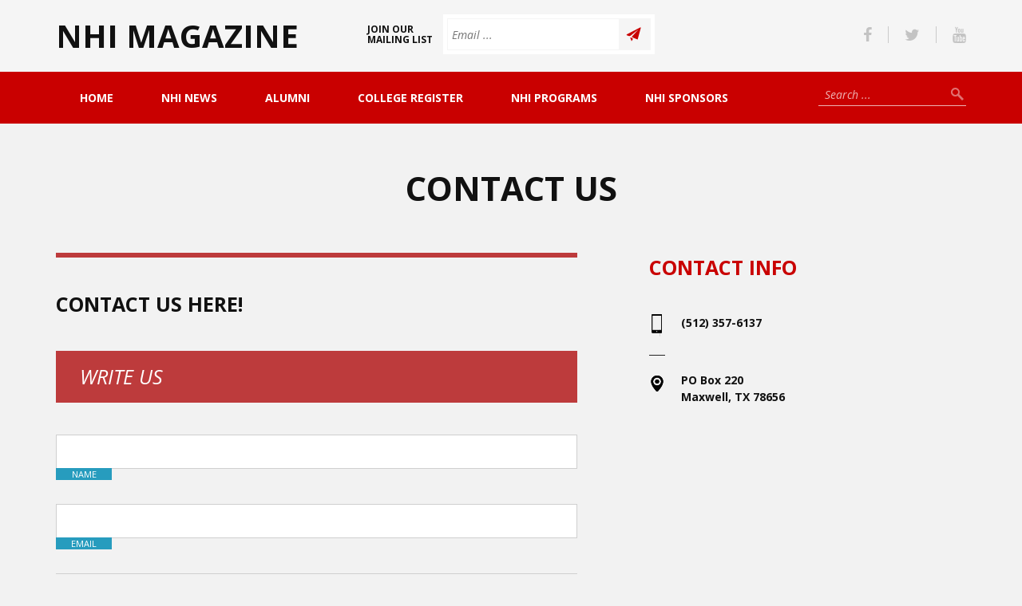

--- FILE ---
content_type: text/html; charset=UTF-8
request_url: https://nhimagazine.com/contact-us/
body_size: 9871
content:
<!DOCTYPE html>

<html lang="en-US">

<head>

    <meta charset="UTF-8" />

    <meta name="viewport" content="width=device-width, initial-scale=1, maximum-scale=1" />

    <title>Contact Us - NHI Magazine</title>

    <link rel="alternate" type="application/rss+xml" title="RSS 2.0" href="https://nhimagazine.com/feed/" />
    <link rel="alternate" type="text/xml" title="RSS .92" href="https://nhimagazine.com/feed/rss/" />
    <link rel="alternate" type="application/atom+xml" title="Atom 0.3" href="https://nhimagazine.com/feed/atom/" />
    <link rel="pingback" href="https://nhimagazine.com/xmlrpc.php" />
    
    <meta name='robots' content='index, follow, max-image-preview:large, max-snippet:-1, max-video-preview:-1' />

	<!-- This site is optimized with the Yoast SEO plugin v26.5 - https://yoast.com/wordpress/plugins/seo/ -->
	<link rel="canonical" href="https://nhimagazine.com/contact-us/" />
	<meta property="og:locale" content="en_US" />
	<meta property="og:type" content="article" />
	<meta property="og:title" content="Contact Us - NHI Magazine" />
	<meta property="og:url" content="https://nhimagazine.com/contact-us/" />
	<meta property="og:site_name" content="NHI Magazine" />
	<meta name="twitter:card" content="summary_large_image" />
	<script type="application/ld+json" class="yoast-schema-graph">{"@context":"https://schema.org","@graph":[{"@type":"WebPage","@id":"https://nhimagazine.com/contact-us/","url":"https://nhimagazine.com/contact-us/","name":"Contact Us - NHI Magazine","isPartOf":{"@id":"https://nhimagazine.com/#website"},"datePublished":"2014-03-10T15:20:52+00:00","breadcrumb":{"@id":"https://nhimagazine.com/contact-us/#breadcrumb"},"inLanguage":"en-US","potentialAction":[{"@type":"ReadAction","target":["https://nhimagazine.com/contact-us/"]}]},{"@type":"BreadcrumbList","@id":"https://nhimagazine.com/contact-us/#breadcrumb","itemListElement":[{"@type":"ListItem","position":1,"name":"Home","item":"https://nhimagazine.com/"},{"@type":"ListItem","position":2,"name":"Contact Us"}]},{"@type":"WebSite","@id":"https://nhimagazine.com/#website","url":"https://nhimagazine.com/","name":"NHI Magazine","description":"","potentialAction":[{"@type":"SearchAction","target":{"@type":"EntryPoint","urlTemplate":"https://nhimagazine.com/?s={search_term_string}"},"query-input":{"@type":"PropertyValueSpecification","valueRequired":true,"valueName":"search_term_string"}}],"inLanguage":"en-US"}]}</script>
	<!-- / Yoast SEO plugin. -->


<link rel='dns-prefetch' href='//maps.googleapis.com' />
<link rel='dns-prefetch' href='//fonts.googleapis.com' />
<link rel='dns-prefetch' href='//netdna.bootstrapcdn.com' />
<link rel="alternate" type="application/rss+xml" title="NHI Magazine &raquo; Feed" href="https://nhimagazine.com/feed/" />
<link rel="alternate" type="application/rss+xml" title="NHI Magazine &raquo; Comments Feed" href="https://nhimagazine.com/comments/feed/" />
<link rel="alternate" type="application/rss+xml" title="NHI Magazine &raquo; Contact Us Comments Feed" href="https://nhimagazine.com/contact-us/feed/" />
<link rel="alternate" title="oEmbed (JSON)" type="application/json+oembed" href="https://nhimagazine.com/wp-json/oembed/1.0/embed?url=https%3A%2F%2Fnhimagazine.com%2Fcontact-us%2F" />
<link rel="alternate" title="oEmbed (XML)" type="text/xml+oembed" href="https://nhimagazine.com/wp-json/oembed/1.0/embed?url=https%3A%2F%2Fnhimagazine.com%2Fcontact-us%2F&#038;format=xml" />
		<!-- This site uses the Google Analytics by ExactMetrics plugin v8.10.2 - Using Analytics tracking - https://www.exactmetrics.com/ -->
		<!-- Note: ExactMetrics is not currently configured on this site. The site owner needs to authenticate with Google Analytics in the ExactMetrics settings panel. -->
					<!-- No tracking code set -->
				<!-- / Google Analytics by ExactMetrics -->
		<style id='wp-img-auto-sizes-contain-inline-css' type='text/css'>
img:is([sizes=auto i],[sizes^="auto," i]){contain-intrinsic-size:3000px 1500px}
/*# sourceURL=wp-img-auto-sizes-contain-inline-css */
</style>
<style id='wp-emoji-styles-inline-css' type='text/css'>

	img.wp-smiley, img.emoji {
		display: inline !important;
		border: none !important;
		box-shadow: none !important;
		height: 1em !important;
		width: 1em !important;
		margin: 0 0.07em !important;
		vertical-align: -0.1em !important;
		background: none !important;
		padding: 0 !important;
	}
/*# sourceURL=wp-emoji-styles-inline-css */
</style>
<style id='wp-block-library-inline-css' type='text/css'>
:root{--wp-block-synced-color:#7a00df;--wp-block-synced-color--rgb:122,0,223;--wp-bound-block-color:var(--wp-block-synced-color);--wp-editor-canvas-background:#ddd;--wp-admin-theme-color:#007cba;--wp-admin-theme-color--rgb:0,124,186;--wp-admin-theme-color-darker-10:#006ba1;--wp-admin-theme-color-darker-10--rgb:0,107,160.5;--wp-admin-theme-color-darker-20:#005a87;--wp-admin-theme-color-darker-20--rgb:0,90,135;--wp-admin-border-width-focus:2px}@media (min-resolution:192dpi){:root{--wp-admin-border-width-focus:1.5px}}.wp-element-button{cursor:pointer}:root .has-very-light-gray-background-color{background-color:#eee}:root .has-very-dark-gray-background-color{background-color:#313131}:root .has-very-light-gray-color{color:#eee}:root .has-very-dark-gray-color{color:#313131}:root .has-vivid-green-cyan-to-vivid-cyan-blue-gradient-background{background:linear-gradient(135deg,#00d084,#0693e3)}:root .has-purple-crush-gradient-background{background:linear-gradient(135deg,#34e2e4,#4721fb 50%,#ab1dfe)}:root .has-hazy-dawn-gradient-background{background:linear-gradient(135deg,#faaca8,#dad0ec)}:root .has-subdued-olive-gradient-background{background:linear-gradient(135deg,#fafae1,#67a671)}:root .has-atomic-cream-gradient-background{background:linear-gradient(135deg,#fdd79a,#004a59)}:root .has-nightshade-gradient-background{background:linear-gradient(135deg,#330968,#31cdcf)}:root .has-midnight-gradient-background{background:linear-gradient(135deg,#020381,#2874fc)}:root{--wp--preset--font-size--normal:16px;--wp--preset--font-size--huge:42px}.has-regular-font-size{font-size:1em}.has-larger-font-size{font-size:2.625em}.has-normal-font-size{font-size:var(--wp--preset--font-size--normal)}.has-huge-font-size{font-size:var(--wp--preset--font-size--huge)}.has-text-align-center{text-align:center}.has-text-align-left{text-align:left}.has-text-align-right{text-align:right}.has-fit-text{white-space:nowrap!important}#end-resizable-editor-section{display:none}.aligncenter{clear:both}.items-justified-left{justify-content:flex-start}.items-justified-center{justify-content:center}.items-justified-right{justify-content:flex-end}.items-justified-space-between{justify-content:space-between}.screen-reader-text{border:0;clip-path:inset(50%);height:1px;margin:-1px;overflow:hidden;padding:0;position:absolute;width:1px;word-wrap:normal!important}.screen-reader-text:focus{background-color:#ddd;clip-path:none;color:#444;display:block;font-size:1em;height:auto;left:5px;line-height:normal;padding:15px 23px 14px;text-decoration:none;top:5px;width:auto;z-index:100000}html :where(.has-border-color){border-style:solid}html :where([style*=border-top-color]){border-top-style:solid}html :where([style*=border-right-color]){border-right-style:solid}html :where([style*=border-bottom-color]){border-bottom-style:solid}html :where([style*=border-left-color]){border-left-style:solid}html :where([style*=border-width]){border-style:solid}html :where([style*=border-top-width]){border-top-style:solid}html :where([style*=border-right-width]){border-right-style:solid}html :where([style*=border-bottom-width]){border-bottom-style:solid}html :where([style*=border-left-width]){border-left-style:solid}html :where(img[class*=wp-image-]){height:auto;max-width:100%}:where(figure){margin:0 0 1em}html :where(.is-position-sticky){--wp-admin--admin-bar--position-offset:var(--wp-admin--admin-bar--height,0px)}@media screen and (max-width:600px){html :where(.is-position-sticky){--wp-admin--admin-bar--position-offset:0px}}

/*# sourceURL=wp-block-library-inline-css */
</style><style id='global-styles-inline-css' type='text/css'>
:root{--wp--preset--aspect-ratio--square: 1;--wp--preset--aspect-ratio--4-3: 4/3;--wp--preset--aspect-ratio--3-4: 3/4;--wp--preset--aspect-ratio--3-2: 3/2;--wp--preset--aspect-ratio--2-3: 2/3;--wp--preset--aspect-ratio--16-9: 16/9;--wp--preset--aspect-ratio--9-16: 9/16;--wp--preset--color--black: #000000;--wp--preset--color--cyan-bluish-gray: #abb8c3;--wp--preset--color--white: #ffffff;--wp--preset--color--pale-pink: #f78da7;--wp--preset--color--vivid-red: #cf2e2e;--wp--preset--color--luminous-vivid-orange: #ff6900;--wp--preset--color--luminous-vivid-amber: #fcb900;--wp--preset--color--light-green-cyan: #7bdcb5;--wp--preset--color--vivid-green-cyan: #00d084;--wp--preset--color--pale-cyan-blue: #8ed1fc;--wp--preset--color--vivid-cyan-blue: #0693e3;--wp--preset--color--vivid-purple: #9b51e0;--wp--preset--gradient--vivid-cyan-blue-to-vivid-purple: linear-gradient(135deg,rgb(6,147,227) 0%,rgb(155,81,224) 100%);--wp--preset--gradient--light-green-cyan-to-vivid-green-cyan: linear-gradient(135deg,rgb(122,220,180) 0%,rgb(0,208,130) 100%);--wp--preset--gradient--luminous-vivid-amber-to-luminous-vivid-orange: linear-gradient(135deg,rgb(252,185,0) 0%,rgb(255,105,0) 100%);--wp--preset--gradient--luminous-vivid-orange-to-vivid-red: linear-gradient(135deg,rgb(255,105,0) 0%,rgb(207,46,46) 100%);--wp--preset--gradient--very-light-gray-to-cyan-bluish-gray: linear-gradient(135deg,rgb(238,238,238) 0%,rgb(169,184,195) 100%);--wp--preset--gradient--cool-to-warm-spectrum: linear-gradient(135deg,rgb(74,234,220) 0%,rgb(151,120,209) 20%,rgb(207,42,186) 40%,rgb(238,44,130) 60%,rgb(251,105,98) 80%,rgb(254,248,76) 100%);--wp--preset--gradient--blush-light-purple: linear-gradient(135deg,rgb(255,206,236) 0%,rgb(152,150,240) 100%);--wp--preset--gradient--blush-bordeaux: linear-gradient(135deg,rgb(254,205,165) 0%,rgb(254,45,45) 50%,rgb(107,0,62) 100%);--wp--preset--gradient--luminous-dusk: linear-gradient(135deg,rgb(255,203,112) 0%,rgb(199,81,192) 50%,rgb(65,88,208) 100%);--wp--preset--gradient--pale-ocean: linear-gradient(135deg,rgb(255,245,203) 0%,rgb(182,227,212) 50%,rgb(51,167,181) 100%);--wp--preset--gradient--electric-grass: linear-gradient(135deg,rgb(202,248,128) 0%,rgb(113,206,126) 100%);--wp--preset--gradient--midnight: linear-gradient(135deg,rgb(2,3,129) 0%,rgb(40,116,252) 100%);--wp--preset--font-size--small: 13px;--wp--preset--font-size--medium: 20px;--wp--preset--font-size--large: 36px;--wp--preset--font-size--x-large: 42px;--wp--preset--spacing--20: 0.44rem;--wp--preset--spacing--30: 0.67rem;--wp--preset--spacing--40: 1rem;--wp--preset--spacing--50: 1.5rem;--wp--preset--spacing--60: 2.25rem;--wp--preset--spacing--70: 3.38rem;--wp--preset--spacing--80: 5.06rem;--wp--preset--shadow--natural: 6px 6px 9px rgba(0, 0, 0, 0.2);--wp--preset--shadow--deep: 12px 12px 50px rgba(0, 0, 0, 0.4);--wp--preset--shadow--sharp: 6px 6px 0px rgba(0, 0, 0, 0.2);--wp--preset--shadow--outlined: 6px 6px 0px -3px rgb(255, 255, 255), 6px 6px rgb(0, 0, 0);--wp--preset--shadow--crisp: 6px 6px 0px rgb(0, 0, 0);}:where(.is-layout-flex){gap: 0.5em;}:where(.is-layout-grid){gap: 0.5em;}body .is-layout-flex{display: flex;}.is-layout-flex{flex-wrap: wrap;align-items: center;}.is-layout-flex > :is(*, div){margin: 0;}body .is-layout-grid{display: grid;}.is-layout-grid > :is(*, div){margin: 0;}:where(.wp-block-columns.is-layout-flex){gap: 2em;}:where(.wp-block-columns.is-layout-grid){gap: 2em;}:where(.wp-block-post-template.is-layout-flex){gap: 1.25em;}:where(.wp-block-post-template.is-layout-grid){gap: 1.25em;}.has-black-color{color: var(--wp--preset--color--black) !important;}.has-cyan-bluish-gray-color{color: var(--wp--preset--color--cyan-bluish-gray) !important;}.has-white-color{color: var(--wp--preset--color--white) !important;}.has-pale-pink-color{color: var(--wp--preset--color--pale-pink) !important;}.has-vivid-red-color{color: var(--wp--preset--color--vivid-red) !important;}.has-luminous-vivid-orange-color{color: var(--wp--preset--color--luminous-vivid-orange) !important;}.has-luminous-vivid-amber-color{color: var(--wp--preset--color--luminous-vivid-amber) !important;}.has-light-green-cyan-color{color: var(--wp--preset--color--light-green-cyan) !important;}.has-vivid-green-cyan-color{color: var(--wp--preset--color--vivid-green-cyan) !important;}.has-pale-cyan-blue-color{color: var(--wp--preset--color--pale-cyan-blue) !important;}.has-vivid-cyan-blue-color{color: var(--wp--preset--color--vivid-cyan-blue) !important;}.has-vivid-purple-color{color: var(--wp--preset--color--vivid-purple) !important;}.has-black-background-color{background-color: var(--wp--preset--color--black) !important;}.has-cyan-bluish-gray-background-color{background-color: var(--wp--preset--color--cyan-bluish-gray) !important;}.has-white-background-color{background-color: var(--wp--preset--color--white) !important;}.has-pale-pink-background-color{background-color: var(--wp--preset--color--pale-pink) !important;}.has-vivid-red-background-color{background-color: var(--wp--preset--color--vivid-red) !important;}.has-luminous-vivid-orange-background-color{background-color: var(--wp--preset--color--luminous-vivid-orange) !important;}.has-luminous-vivid-amber-background-color{background-color: var(--wp--preset--color--luminous-vivid-amber) !important;}.has-light-green-cyan-background-color{background-color: var(--wp--preset--color--light-green-cyan) !important;}.has-vivid-green-cyan-background-color{background-color: var(--wp--preset--color--vivid-green-cyan) !important;}.has-pale-cyan-blue-background-color{background-color: var(--wp--preset--color--pale-cyan-blue) !important;}.has-vivid-cyan-blue-background-color{background-color: var(--wp--preset--color--vivid-cyan-blue) !important;}.has-vivid-purple-background-color{background-color: var(--wp--preset--color--vivid-purple) !important;}.has-black-border-color{border-color: var(--wp--preset--color--black) !important;}.has-cyan-bluish-gray-border-color{border-color: var(--wp--preset--color--cyan-bluish-gray) !important;}.has-white-border-color{border-color: var(--wp--preset--color--white) !important;}.has-pale-pink-border-color{border-color: var(--wp--preset--color--pale-pink) !important;}.has-vivid-red-border-color{border-color: var(--wp--preset--color--vivid-red) !important;}.has-luminous-vivid-orange-border-color{border-color: var(--wp--preset--color--luminous-vivid-orange) !important;}.has-luminous-vivid-amber-border-color{border-color: var(--wp--preset--color--luminous-vivid-amber) !important;}.has-light-green-cyan-border-color{border-color: var(--wp--preset--color--light-green-cyan) !important;}.has-vivid-green-cyan-border-color{border-color: var(--wp--preset--color--vivid-green-cyan) !important;}.has-pale-cyan-blue-border-color{border-color: var(--wp--preset--color--pale-cyan-blue) !important;}.has-vivid-cyan-blue-border-color{border-color: var(--wp--preset--color--vivid-cyan-blue) !important;}.has-vivid-purple-border-color{border-color: var(--wp--preset--color--vivid-purple) !important;}.has-vivid-cyan-blue-to-vivid-purple-gradient-background{background: var(--wp--preset--gradient--vivid-cyan-blue-to-vivid-purple) !important;}.has-light-green-cyan-to-vivid-green-cyan-gradient-background{background: var(--wp--preset--gradient--light-green-cyan-to-vivid-green-cyan) !important;}.has-luminous-vivid-amber-to-luminous-vivid-orange-gradient-background{background: var(--wp--preset--gradient--luminous-vivid-amber-to-luminous-vivid-orange) !important;}.has-luminous-vivid-orange-to-vivid-red-gradient-background{background: var(--wp--preset--gradient--luminous-vivid-orange-to-vivid-red) !important;}.has-very-light-gray-to-cyan-bluish-gray-gradient-background{background: var(--wp--preset--gradient--very-light-gray-to-cyan-bluish-gray) !important;}.has-cool-to-warm-spectrum-gradient-background{background: var(--wp--preset--gradient--cool-to-warm-spectrum) !important;}.has-blush-light-purple-gradient-background{background: var(--wp--preset--gradient--blush-light-purple) !important;}.has-blush-bordeaux-gradient-background{background: var(--wp--preset--gradient--blush-bordeaux) !important;}.has-luminous-dusk-gradient-background{background: var(--wp--preset--gradient--luminous-dusk) !important;}.has-pale-ocean-gradient-background{background: var(--wp--preset--gradient--pale-ocean) !important;}.has-electric-grass-gradient-background{background: var(--wp--preset--gradient--electric-grass) !important;}.has-midnight-gradient-background{background: var(--wp--preset--gradient--midnight) !important;}.has-small-font-size{font-size: var(--wp--preset--font-size--small) !important;}.has-medium-font-size{font-size: var(--wp--preset--font-size--medium) !important;}.has-large-font-size{font-size: var(--wp--preset--font-size--large) !important;}.has-x-large-font-size{font-size: var(--wp--preset--font-size--x-large) !important;}
/*# sourceURL=global-styles-inline-css */
</style>

<style id='classic-theme-styles-inline-css' type='text/css'>
/*! This file is auto-generated */
.wp-block-button__link{color:#fff;background-color:#32373c;border-radius:9999px;box-shadow:none;text-decoration:none;padding:calc(.667em + 2px) calc(1.333em + 2px);font-size:1.125em}.wp-block-file__button{background:#32373c;color:#fff;text-decoration:none}
/*# sourceURL=/wp-includes/css/classic-themes.min.css */
</style>
<link rel='stylesheet' id='novelty-font-opensans-css' href='https://fonts.googleapis.com/css?family=Open+Sans:400italic,700italic,400,600,700,800' type='text/css' media='all' />
<link rel='stylesheet' id='novelty-css-bootstrap-css' href='https://nhimagazine.com/wp-content/themes/novelty/css/bootstrap.css' type='text/css' media='all' />
<link rel='stylesheet' id='novelty-css-awesome-css' href='https://netdna.bootstrapcdn.com/font-awesome/4.1.0/css/font-awesome.min.css' type='text/css' media='all' />
<link rel='stylesheet' id='novelty-css-main-css' href='https://nhimagazine.com/wp-content/themes/novelty/css/style.css?ver=1.01' type='text/css' media='all' />
<link rel='stylesheet' id='novelty-css-root-css' href='https://nhimagazine.com/wp-content/themes/novelty/style.css' type='text/css' media='all' />
<script type="text/javascript" src="https://nhimagazine.com/wp-content/themes/novelty/tesla_framework/static/js/holder.js" id="tesla-image-holder-js"></script>
<script type="text/javascript" id="jquery-core-js-extra">
/* <![CDATA[ */
var tesla_ajax = {"url":"https://nhimagazine.com/wp-admin/admin-ajax.php","nonce":"4edcbceed7"};
tesla_ajax.actions = {novelty_team:{},
novelty_skills:{},
novelty_toggle:{},
};
//# sourceURL=jquery-core-js-extra
/* ]]> */
</script>
<script type="text/javascript" src="https://nhimagazine.com/wp-includes/js/jquery/jquery.min.js?ver=3.7.1" id="jquery-core-js"></script>
<script type="text/javascript" src="https://nhimagazine.com/wp-includes/js/jquery/jquery-migrate.min.js?ver=3.4.1" id="jquery-migrate-js"></script>
<link rel="https://api.w.org/" href="https://nhimagazine.com/wp-json/" /><link rel="alternate" title="JSON" type="application/json" href="https://nhimagazine.com/wp-json/wp/v2/pages/129" /><link rel="EditURI" type="application/rsd+xml" title="RSD" href="https://nhimagazine.com/xmlrpc.php?rsd" />
<meta name="generator" content="WordPress 6.9" />
<link rel='shortlink' href='https://nhimagazine.com/?p=129' />
<meta name="codeeditor" content="codeeditor/1.2" />
<!-- Analytics by WP Statistics - https://wp-statistics.com -->
<script type="text/javascript">var ajaxurl = 'https://nhimagazine.com/wp-admin/admin-ajax.php';</script><style type="text/css">.recentcomments a{display:inline !important;padding:0 !important;margin:0 !important;}</style>		<style type="text/css" id="wp-custom-css">
			h2 {text-transform: initial; font-size: 31px; font-weight: 400; margin-bottom: 10px; line-height: 1.5em; color: #111;}
h3 {text-transform: initial; font-size: 25px; font-weight: 400; margin-bottom: 10px; line-height: 1.5em; color: #111;}
h4 {text-transform: initial; font-weight: 700; font-size: 14px; }		</style>
		    <style type="text/css">
    .novelty_video_wrapper,
    .video-player {
        position: relative !important;
        padding-bottom: 56.25% !important;
        overflow: hidden !important;
        height: 0 !important;
        width: auto !important;
    }

    .novelty_video_wrapper>iframe,
    .novelty_video_wrapper>object,
    .novelty_video_wrapper>embed,
    .video-player>iframe,
    .video-player>object,
    .video-player>embed {
        position: absolute !important;
        top: 0 !important;
        left: 0 !important;
        width: 100% !important;
        height: 100% !important;
    }
    .contact_map{
        height: 100%;
    }
    body{
background-color: #f2f2f2;
}
    /* first color */
    a:hover {
        color: #c90000;
    }
    .site-title {
        border-left-color: #c90000;
        color: #c90000;
        background-color: #c90000;
    }
    .site-title a,
    .tabs .tab-one h4 a:hover,
    .footer .footer-copyright a:hover,
    .widget-follow-us li a:hover,
    .widget-latest-posts li h4 a:hover,
    .widget-contact li a:hover,
    .category-post .category-post-details a:hover,
    .the-slider .the-bullets li.active span,
    .the-slider .the-bullets li.active h4,
    .home-post .home-post-title a:hover,
    .twitter_widget li a:hover,
    .featured-posts ul li.active a,
    .featured-posts ul li a:hover,
    .home-post .home-post-more .comment-more:hover,
    .site-text-color {
        color: #c90000;
    }
    .twitter_widget {
        border-top-color: #c90000;
    }
    .button-1,
    .comments-area .comment-form .form-submit input,
    .contact-form-box .contact-form .contact-button {
        background-color: #c90000;
    }
    .button-1:hover,
    .comments-area .comment-form .form-submit input:hover, 
    .contact-form-box .contact-form .contact-button:hover {
        background-color: #c90000;
    }
    .subscription .input-cover .subscription-button {
        background-color: #c90000;
    }
    .subscription .input-cover .subscription-line.s_error {
        border-color: #c90000 !important; 
        color: #c90000; 
    }
    .accordion .accordion-heading.active a,
    .the-slider .the-bullets-dots li.active span,
    .site-bg-color {
        background-color: #c90000;
    }
    .sidebar .widget .widget-title {
        border-left-color: #c90000;
        color: #c90000;
    }
    .category-page a {
        color: #c90000;
    }
    .hot-news .hot-news-title {
        border-color: #c90000;
    }
    .hot-news p span {
        color: #c90000;
    }
    .alert.alert-warning {
        background-color: #c90000;
    }
    .menu {
        background-color: #c90000;
    }
    .page-numbers li .current,
    .page-numbers li a:hover {
        background-color: #c90000;
        border-color: #c90000;
    }
    /* second color */
    .sidebar .tabs .tab_nav li a:hover,
    .sidebar .tabs .tab_nav li.active a,
    .tabs .tab_nav li a:hover,
    .tabs .tab_nav li.active a {
        background-color: #a13233;
    }
    /* third color */
    .sidebar .tabs .tab_nav li a,
    .tabs .tab_nav li a {
        background-color: #bd3b3c;
    }
    .comments-area,
    .contact-form-box {
        border-top-color: #bd3b3c;
    }
    .comments-area .comment-form-write,
    .contact-form-box .contact-form-write {
        background-color: #bd3b3c;
    }
    /* fourth color */
    .header .logo span span {
        color: #ab0000;
    }
    .menu ul li.current-menu-item>a,
    .menu ul li.current-page a,
    .menu ul li a:hover {
        background-color: #ab0000;
    }
    /* fifth color */
    .sidebar .widget ul li a:hover {
        color: #279cbe;
    }
    .blog-entry .entry-content-details a {
        color: #279cbe;
    }
    .button-3 {
        background-color: #279cbe;
    }
    .button-3:hover {
        background-color: #279cbe;
    }
    .pricing-table .pricing-table-name {
        background-color: #279cbe;
    }
    .pricing-table ul li span {
        color: #279cbe;
    }
    .comment .comment-info span {
        color: #279cbe;
    }
    .comments-area h1 span,
    .comments-area h2.perfect-form-title span {
        color: #279cbe;
    }
    .comments-area .comment-form span,
    .contact-form-box .contact-form span {
        background-color: #279cbe;
    }
    .comments-area .comment-form .perfect-line:focus,
    .comments-area .comment-form .perfect-area:focus,
    .contact-form-box .contact-form .contact-line:focus,
    .contact-form-box .contact-form .contact-area:focus {
        border-color: #279cbe !important;
    }
    a { 
color: #82878C
}    </style>
    
</head>

<body class="wp-singular page-template page-template-templates_novelty page-template-contact page-template-templates_noveltycontact-php page page-id-129 wp-theme-novelty">
    <!-- ======================================================================
                                        START HEADER
    ======================================================================= -->    
    <div class="header">
        <div class="container">
            <div class="row">
                <div class="col-md-4">
                    <div class="logo">
                        <a href="https://nhimagazine.com">
                            <strong>NHI Magazine</strong><br/><em></em>                        </a>
                    </div>
                </div>
                <div class="col-md-4">
                    <form class="subscription" id="newsletter" method="post">
                        <span class="subscription-text">Join Our Mailing List</span>
                        <span class="input-cover">
                            <input type="submit" value="" class="subscription-button">
                            <input type="text" name="email" placeholder="Email ..." class="subscription-line" data-tt-subscription-required data-tt-subscription-type="email">
                            <div class="result_container"></div>
                        </span>
                    </form>
                </div>
                                <div class="col-md-4">
                    <ul class="header-socials">
                                                    <li><a class="header-socials-facebook" href="http://www.facebook.com/NHIHQ"><i class="fa fa-facebook"></i></a></li>
                                                    <li><a class="header-socials-twitter" href="http://twitter.com/nhi_news"><i class="fa fa-twitter"></i></a></li>
                                                    <li><a class="header-socials-youtube" href="http://www.youtube.com/user/NHITV"><i class="fa fa-youtube"></i></a></li>
                                            </ul>
                </div>
                            </div>
        </div>

        <div class="menu site-bg-color">
            <div class="container">
                <form class="header-search" action="https://nhimagazine.com/">
                    <input type="submit" id="searchsubmit" value="" class="header-search-button" />
                    <input type="text" value="" name="s" id="s" class="header-search-line" placeholder="Search ..." />
                </form>
                <div class="responsive-menu">Menu</div>
                <div class="menu-header-menu-container"><ul id="menu-header-menu" class="menu"><li id="menu-item-202" class="menu-item menu-item-type-post_type menu-item-object-page menu-item-home current-menu-ancestor current-menu-parent current_page_parent current_page_ancestor menu-item-has-children menu-item-202"><a href="https://nhimagazine.com/">Home</a>
<ul class="sub-menu">
	<li id="menu-item-205" class="menu-item menu-item-type-post_type menu-item-object-page current-menu-item page_item page-item-129 current_page_item menu-item-205"><a href="https://nhimagazine.com/contact-us/" aria-current="page">Contact Us</a></li>
</ul>
</li>
<li id="menu-item-155" class="menu-item menu-item-type-taxonomy menu-item-object-category menu-item-has-children menu-item-155"><a href="https://nhimagazine.com/category/nhi-news/">NHI News</a>
<ul class="sub-menu">
	<li id="menu-item-222" class="menu-item menu-item-type-taxonomy menu-item-object-category menu-item-222"><a href="https://nhimagazine.com/category/ernesto-nieto/">Ernesto Nieto</a></li>
	<li id="menu-item-223" class="menu-item menu-item-type-taxonomy menu-item-object-category menu-item-223"><a href="https://nhimagazine.com/category/nhi-news/from-the-print-edition/">From the Print Edition</a></li>
</ul>
</li>
<li id="menu-item-157" class="menu-item menu-item-type-taxonomy menu-item-object-category menu-item-157"><a href="https://nhimagazine.com/category/nhi-news/alumni/">Alumni</a></li>
<li id="menu-item-324" class="menu-item menu-item-type-taxonomy menu-item-object-category menu-item-324"><a href="https://nhimagazine.com/category/college-register/">College Register</a></li>
<li id="menu-item-217" class="menu-item menu-item-type-taxonomy menu-item-object-category menu-item-has-children menu-item-217"><a href="https://nhimagazine.com/category/nhi-programs/">NHI Programs</a>
<ul class="sub-menu">
	<li id="menu-item-214" class="menu-item menu-item-type-taxonomy menu-item-object-category menu-item-214"><a href="https://nhimagazine.com/category/nhi-programs/great-debate/">Great Debate</a></li>
	<li id="menu-item-213" class="menu-item menu-item-type-taxonomy menu-item-object-category menu-item-213"><a href="https://nhimagazine.com/category/nhi-programs/ldz/">LDZ</a></li>
	<li id="menu-item-156" class="menu-item menu-item-type-taxonomy menu-item-object-category menu-item-156"><a href="https://nhimagazine.com/category/nhi-programs/cws/">CWS</a></li>
	<li id="menu-item-229" class="menu-item menu-item-type-taxonomy menu-item-object-category menu-item-229"><a href="https://nhimagazine.com/category/nhi-programs/celebracion/">Celebración</a></li>
	<li id="menu-item-230" class="menu-item menu-item-type-taxonomy menu-item-object-category menu-item-230"><a href="https://nhimagazine.com/category/nhi-programs/jfl-fellows/">JFL Fellows</a></li>
	<li id="menu-item-159" class="menu-item menu-item-type-taxonomy menu-item-object-category menu-item-159"><a href="https://nhimagazine.com/category/nhi-programs/collegiate-leadership-network/">CLN</a></li>
</ul>
</li>
<li id="menu-item-158" class="menu-item menu-item-type-taxonomy menu-item-object-category menu-item-158"><a href="https://nhimagazine.com/category/nhi-sponsors/">NHI Sponsors</a></li>
</ul></div>            </div>
        </div>
    </div>
    <!-- ======================================================================
                                        END HEADER
    ======================================================================= -->    <!-- =====================================================================
                                 START CONTENT
====================================================================== -->
<div class="content">

    
    <div id='contact_map' class='map'></div>
    <div class="container">
        <h1 class="heading-title">contact us</h1>
        <div class="row">
            <div class="col-md-7">
                <div class="contact-form-box">
                    <h2 class="contact-form-title">Contact us here!</h2>
                    <span class="contact-form-write">write us</span>
                    <form class="contact-form" id="contact_form">
                        <input type="text" name="novelty-name" class="contact-line">
                        <span>name</span>
                        <input type="text" name="novelty-email" class="contact-line">
                        <span>email</span>
                        <input type="text" name="novelty-website" class="contact-line">
                        <span>category</span>
                        <textarea name="novelty-message" class="contact-area"></textarea>
                        <span>message</span>
                        <div class="clear"></div>
                        <input type="submit" id="contact_send" value="Write" class="contact-button">
                        <input type="hidden" name="action" value="novelty_contact" />
                    </form>
                </div>
            </div>
            <div class="col-md-5">
                <div class="sidebar">
                    <div class="widget widget-contact">
                    <h2 class="widget-title">Contact info</h2>
                        <ul>
                                                                                    <li class="widget-contact-phone">(512) 357-6137</li>
                                                                                                                                            <li class="widget-contact-address">PO Box 220<br />
Maxwell, TX 78656</li>
                                                    </ul>
                    </div> 
                </div>
            </div>
        </div>

        
    </div>

        
</div>
<!-- =====================================================================
                                 END CONTENT
====================================================================== -->
    <!-- =====================================================================
                                         START FOOTER
    ====================================================================== -->
    <div class="footer">
        <div class="container">
            <div class="col-md-4">
                            </div>
            <div class="col-md-6">
                <div id="novelty_widget_banner-5" class="widget novelty_widget_banner"><h2 class="widget-title">Sponsored by</h2><img src="https://nhimagazine.com/wp-content/uploads/2015/08/sf225-e1497475883399.jpg" /></div>            </div>
            <div class="col-md-2">
                            </div>
        </div>
        <div class="footer-copyright">
            Copyright 2015 <span>National Hispanic Institute</span>        </div>
    </div>
    <!-- =====================================================================
                                         END FOOTER
    ====================================================================== -->

    <script type="speculationrules">
{"prefetch":[{"source":"document","where":{"and":[{"href_matches":"/*"},{"not":{"href_matches":["/wp-*.php","/wp-admin/*","/wp-content/uploads/*","/wp-content/*","/wp-content/plugins/*","/wp-content/themes/novelty/*","/*\\?(.+)"]}},{"not":{"selector_matches":"a[rel~=\"nofollow\"]"}},{"not":{"selector_matches":".no-prefetch, .no-prefetch a"}}]},"eagerness":"conservative"}]}
</script>
<script type='text/javascript'>
              jQuery(document).ready(function($){

                if (document.getElementById('contact_map')) {

                  function initialize_contact_map() {
                    var mapOptions_contact_map = {
                              center: new google.maps.LatLng(42.6, -41.15999999999997),
                              zoom:2,
                              mapTypeId: google.maps.MapTypeId.ROADMAP,
                              scrollwheel: true,
                            };
                    var map_contact_map = new google.maps.Map(document.getElementById('contact_map'),mapOptions_contact_map);
                    var marker_contact_map = new google.maps.Marker({
                              map:map_contact_map,
                              animation: google.maps.Animation.DROP,
                              position: new google.maps.LatLng(),
                              icon:''
                            });
                  }
                  google.maps.event.addDomListener(window, 'load', initialize_contact_map);
                }
              })
              </script>
              <style type='text/css'>
                .gmnoprint img{
                  max-width: none;
                }
              </style><script type="text/javascript" src="https://maps.googleapis.com/maps/api/js?v=3.exp&amp;sensor=false&amp;libraries=places&amp;ver=6.9" id="google_map-js"></script>
<script type="text/javascript" src="https://nhimagazine.com/wp-content/themes/novelty/tesla_framework/static/js/subscription.js?ver=6.9" id="subscription-js"></script>
<script type="text/javascript" src="https://nhimagazine.com/wp-content/themes/novelty/js/retina-1.1.0.min.js" id="novelty-js-retina-js"></script>
<script type="text/javascript" src="https://nhimagazine.com/wp-content/themes/novelty/js/modernizr.custom.63321.js" id="novelty-js-modernizr-js"></script>
<script type="text/javascript" src="https://nhimagazine.com/wp-content/themes/novelty/js/bootstrap.js" id="novelty-js-bootstrap-js"></script>
<script type="text/javascript" src="https://nhimagazine.com/wp-content/themes/novelty/js/placeholder.js" id="novelty-js-placeholder-js"></script>
<script type="text/javascript" src="https://nhimagazine.com/wp-content/themes/novelty/js/imagesloaded.pkgd.min.js" id="novelty-js-imagesloaded-js"></script>
<script type="text/javascript" src="https://nhimagazine.com/wp-content/themes/novelty/js/masonry.pkgd.js" id="novelty-js-masonry-js"></script>
<script type="text/javascript" src="https://nhimagazine.com/wp-content/themes/novelty/js/plugins.js?ver=1.01" id="novelty-js-plugins-js"></script>
<script type="text/javascript" src="https://nhimagazine.com/wp-content/themes/novelty/js/jquery.swipebox.min.js" id="novelty-js-swipebox-js"></script>
<script type="text/javascript" src="https://nhimagazine.com/wp-content/themes/novelty/js/buttons.js" id="novelty-js-sharethis-js"></script>
<script type="text/javascript" id="novelty-js-options-js-extra">
/* <![CDATA[ */
var novelty = {"ajaxurl":"https://nhimagazine.com/wp-admin/admin-ajax.php","contact_fill":"Please fill in all the required fields.","contact_email":"Please provide a valid e-mail."};
//# sourceURL=novelty-js-options-js-extra
/* ]]> */
</script>
<script type="text/javascript" src="https://nhimagazine.com/wp-content/themes/novelty/js/options.js" id="novelty-js-options-js"></script>
<script type="text/javascript" src="https://nhimagazine.com/wp-includes/js/comment-reply.min.js?ver=6.9" id="comment-reply-js" async="async" data-wp-strategy="async" fetchpriority="low"></script>
<script type="text/javascript" id="wp-statistics-tracker-js-extra">
/* <![CDATA[ */
var WP_Statistics_Tracker_Object = {"requestUrl":"https://nhimagazine.com/wp-json/wp-statistics/v2","ajaxUrl":"https://nhimagazine.com/wp-admin/admin-ajax.php","hitParams":{"wp_statistics_hit":1,"source_type":"page","source_id":129,"search_query":"","signature":"c19b178098a8576f2d60a7428b78198a","endpoint":"hit"},"option":{"dntEnabled":false,"bypassAdBlockers":false,"consentIntegration":{"name":null,"status":[]},"isPreview":false,"userOnline":false,"trackAnonymously":false,"isWpConsentApiActive":false,"consentLevel":"disabled"},"isLegacyEventLoaded":"","customEventAjaxUrl":"https://nhimagazine.com/wp-admin/admin-ajax.php?action=wp_statistics_custom_event&nonce=28eef3bff5","onlineParams":{"wp_statistics_hit":1,"source_type":"page","source_id":129,"search_query":"","signature":"c19b178098a8576f2d60a7428b78198a","action":"wp_statistics_online_check"},"jsCheckTime":"60000"};
//# sourceURL=wp-statistics-tracker-js-extra
/* ]]> */
</script>
<script type="text/javascript" src="https://nhimagazine.com/wp-content/plugins/wp-statistics/assets/js/tracker.js?ver=14.16" id="wp-statistics-tracker-js"></script>
<script id="wp-emoji-settings" type="application/json">
{"baseUrl":"https://s.w.org/images/core/emoji/17.0.2/72x72/","ext":".png","svgUrl":"https://s.w.org/images/core/emoji/17.0.2/svg/","svgExt":".svg","source":{"concatemoji":"https://nhimagazine.com/wp-includes/js/wp-emoji-release.min.js?ver=6.9"}}
</script>
<script type="module">
/* <![CDATA[ */
/*! This file is auto-generated */
const a=JSON.parse(document.getElementById("wp-emoji-settings").textContent),o=(window._wpemojiSettings=a,"wpEmojiSettingsSupports"),s=["flag","emoji"];function i(e){try{var t={supportTests:e,timestamp:(new Date).valueOf()};sessionStorage.setItem(o,JSON.stringify(t))}catch(e){}}function c(e,t,n){e.clearRect(0,0,e.canvas.width,e.canvas.height),e.fillText(t,0,0);t=new Uint32Array(e.getImageData(0,0,e.canvas.width,e.canvas.height).data);e.clearRect(0,0,e.canvas.width,e.canvas.height),e.fillText(n,0,0);const a=new Uint32Array(e.getImageData(0,0,e.canvas.width,e.canvas.height).data);return t.every((e,t)=>e===a[t])}function p(e,t){e.clearRect(0,0,e.canvas.width,e.canvas.height),e.fillText(t,0,0);var n=e.getImageData(16,16,1,1);for(let e=0;e<n.data.length;e++)if(0!==n.data[e])return!1;return!0}function u(e,t,n,a){switch(t){case"flag":return n(e,"\ud83c\udff3\ufe0f\u200d\u26a7\ufe0f","\ud83c\udff3\ufe0f\u200b\u26a7\ufe0f")?!1:!n(e,"\ud83c\udde8\ud83c\uddf6","\ud83c\udde8\u200b\ud83c\uddf6")&&!n(e,"\ud83c\udff4\udb40\udc67\udb40\udc62\udb40\udc65\udb40\udc6e\udb40\udc67\udb40\udc7f","\ud83c\udff4\u200b\udb40\udc67\u200b\udb40\udc62\u200b\udb40\udc65\u200b\udb40\udc6e\u200b\udb40\udc67\u200b\udb40\udc7f");case"emoji":return!a(e,"\ud83e\u1fac8")}return!1}function f(e,t,n,a){let r;const o=(r="undefined"!=typeof WorkerGlobalScope&&self instanceof WorkerGlobalScope?new OffscreenCanvas(300,150):document.createElement("canvas")).getContext("2d",{willReadFrequently:!0}),s=(o.textBaseline="top",o.font="600 32px Arial",{});return e.forEach(e=>{s[e]=t(o,e,n,a)}),s}function r(e){var t=document.createElement("script");t.src=e,t.defer=!0,document.head.appendChild(t)}a.supports={everything:!0,everythingExceptFlag:!0},new Promise(t=>{let n=function(){try{var e=JSON.parse(sessionStorage.getItem(o));if("object"==typeof e&&"number"==typeof e.timestamp&&(new Date).valueOf()<e.timestamp+604800&&"object"==typeof e.supportTests)return e.supportTests}catch(e){}return null}();if(!n){if("undefined"!=typeof Worker&&"undefined"!=typeof OffscreenCanvas&&"undefined"!=typeof URL&&URL.createObjectURL&&"undefined"!=typeof Blob)try{var e="postMessage("+f.toString()+"("+[JSON.stringify(s),u.toString(),c.toString(),p.toString()].join(",")+"));",a=new Blob([e],{type:"text/javascript"});const r=new Worker(URL.createObjectURL(a),{name:"wpTestEmojiSupports"});return void(r.onmessage=e=>{i(n=e.data),r.terminate(),t(n)})}catch(e){}i(n=f(s,u,c,p))}t(n)}).then(e=>{for(const n in e)a.supports[n]=e[n],a.supports.everything=a.supports.everything&&a.supports[n],"flag"!==n&&(a.supports.everythingExceptFlag=a.supports.everythingExceptFlag&&a.supports[n]);var t;a.supports.everythingExceptFlag=a.supports.everythingExceptFlag&&!a.supports.flag,a.supports.everything||((t=a.source||{}).concatemoji?r(t.concatemoji):t.wpemoji&&t.twemoji&&(r(t.twemoji),r(t.wpemoji)))});
//# sourceURL=https://nhimagazine.com/wp-includes/js/wp-emoji-loader.min.js
/* ]]> */
</script>
<!--[if lt IE 9]><script src=""></script><![endif]-->    
</body>

</html>